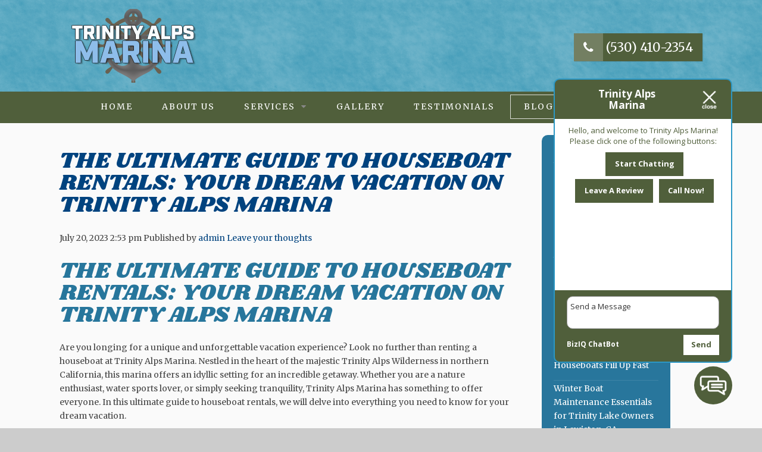

--- FILE ---
content_type: text/html; charset=UTF-8
request_url: https://trinityalpsmarina.com/2023/07/the-ultimate-guide-to-houseboat-rentals-your-dream-vacation-on-trinity-alps-marina/
body_size: 14212
content:
<!doctype html>
<html dir="ltr" lang="en-US" prefix="og: https://ogp.me/ns#" class="no-js">
    <head>
<style>.footer_logo .textwidget+.textwidget{display: none;}.aioseo-breadcrumbs{display:none;}</style>
        <meta charset="UTF-8">
        <title>The Ultimate Guide to Houseboat Rentals: Your Dream Vacation on Trinity Alps Marina - Trinity Alps Marina</title>

        <link href="//www.google-analytics.com" rel="dns-prefetch">
<link rel="icon" type="image/png" sizes="32x32" href="/favicon-32x32.png">
<link rel="icon" type="image/png" sizes="16x16" href="/favicon-16x16.png">
<link rel="manifest" href="/site.webmanifest">
<link rel="mask-icon" href="/safari-pinned-tab.svg" color="#5bbad5">
<meta name="msapplication-TileColor" content="#da532c">
<meta name="theme-color" content="#ffffff">
<link href="https://stackpath.bootstrapcdn.com/font-awesome/4.7.0/css/font-awesome.min.css" rel="stylesheet" integrity="sha384-wvfXpqpZZVQGK6TAh5PVlGOfQNHSoD2xbE+QkPxCAFlNEevoEH3Sl0sibVcOQVnN" crossorigin="anonymous">

        
                </style>

        <meta http-equiv="X-UA-Compatible" content="IE=edge,chrome=1">
        <meta name="viewport" content="width=device-width, initial-scale=1.0">
        <meta name="geo.region" content="US-CA" />
        <meta name="geo.placename" content="Lewiston" />
        <meta name="geo.position" content="40.816914;-122.767207" />
        <meta name="ICBM" content="40.816914, -122.767207" />
        <link rel="stylesheet" href="https://trinityalpsmarina.com/wp-content/themes/b-gamma/js/featherlight.css">

        
		<!-- All in One SEO 4.8.5 - aioseo.com -->
	<meta name="description" content="A houseboat rental at Trinity Alps Marina promises an unforgettable vacation experience surrounded by stunning natural beauty." />
	<meta name="robots" content="max-image-preview:large" />
	<meta name="author" content="admin"/>
	<link rel="canonical" href="https://trinityalpsmarina.com/2023/07/the-ultimate-guide-to-houseboat-rentals-your-dream-vacation-on-trinity-alps-marina/" />
	<meta name="generator" content="All in One SEO (AIOSEO) 4.8.5" />
		<meta property="og:locale" content="en_US" />
		<meta property="og:site_name" content="Trinity Alps Marina -" />
		<meta property="og:type" content="article" />
		<meta property="og:title" content="The Ultimate Guide to Houseboat Rentals: Your Dream Vacation on Trinity Alps Marina - Trinity Alps Marina" />
		<meta property="og:description" content="A houseboat rental at Trinity Alps Marina promises an unforgettable vacation experience surrounded by stunning natural beauty." />
		<meta property="og:url" content="https://trinityalpsmarina.com/2023/07/the-ultimate-guide-to-houseboat-rentals-your-dream-vacation-on-trinity-alps-marina/" />
		<meta property="article:published_time" content="2023-07-20T14:53:56+00:00" />
		<meta property="article:modified_time" content="2023-07-18T15:00:17+00:00" />
		<meta name="twitter:card" content="summary_large_image" />
		<meta name="twitter:title" content="The Ultimate Guide to Houseboat Rentals: Your Dream Vacation on Trinity Alps Marina - Trinity Alps Marina" />
		<meta name="twitter:description" content="A houseboat rental at Trinity Alps Marina promises an unforgettable vacation experience surrounded by stunning natural beauty." />
		<script type="application/ld+json" class="aioseo-schema">
			{"@context":"https:\/\/schema.org","@graph":[{"@type":"BlogPosting","@id":"https:\/\/trinityalpsmarina.com\/2023\/07\/the-ultimate-guide-to-houseboat-rentals-your-dream-vacation-on-trinity-alps-marina\/#blogposting","name":"The Ultimate Guide to Houseboat Rentals: Your Dream Vacation on Trinity Alps Marina - Trinity Alps Marina","headline":"The Ultimate Guide to Houseboat Rentals: Your Dream Vacation on Trinity Alps Marina","author":{"@id":"https:\/\/trinityalpsmarina.com\/author\/admin\/#author"},"publisher":{"@id":"https:\/\/trinityalpsmarina.com\/#organization"},"datePublished":"2023-07-20T14:53:56+00:00","dateModified":"2023-07-18T15:00:17+00:00","inLanguage":"en-US","mainEntityOfPage":{"@id":"https:\/\/trinityalpsmarina.com\/2023\/07\/the-ultimate-guide-to-houseboat-rentals-your-dream-vacation-on-trinity-alps-marina\/#webpage"},"isPartOf":{"@id":"https:\/\/trinityalpsmarina.com\/2023\/07\/the-ultimate-guide-to-houseboat-rentals-your-dream-vacation-on-trinity-alps-marina\/#webpage"},"articleSection":"Houseboat Rentals"},{"@type":"BreadcrumbList","@id":"https:\/\/trinityalpsmarina.com\/2023\/07\/the-ultimate-guide-to-houseboat-rentals-your-dream-vacation-on-trinity-alps-marina\/#breadcrumblist","itemListElement":[{"@type":"ListItem","@id":"https:\/\/trinityalpsmarina.com#listItem","position":1,"name":"Home","item":"https:\/\/trinityalpsmarina.com","nextItem":{"@type":"ListItem","@id":"https:\/\/trinityalpsmarina.com\/category\/houseboat-rentals\/#listItem","name":"Houseboat Rentals"}},{"@type":"ListItem","@id":"https:\/\/trinityalpsmarina.com\/category\/houseboat-rentals\/#listItem","position":2,"name":"Houseboat Rentals","item":"https:\/\/trinityalpsmarina.com\/category\/houseboat-rentals\/","nextItem":{"@type":"ListItem","@id":"https:\/\/trinityalpsmarina.com\/2023\/07\/the-ultimate-guide-to-houseboat-rentals-your-dream-vacation-on-trinity-alps-marina\/#listItem","name":"The Ultimate Guide to Houseboat Rentals: Your Dream Vacation on Trinity Alps Marina"},"previousItem":{"@type":"ListItem","@id":"https:\/\/trinityalpsmarina.com#listItem","name":"Home"}},{"@type":"ListItem","@id":"https:\/\/trinityalpsmarina.com\/2023\/07\/the-ultimate-guide-to-houseboat-rentals-your-dream-vacation-on-trinity-alps-marina\/#listItem","position":3,"name":"The Ultimate Guide to Houseboat Rentals: Your Dream Vacation on Trinity Alps Marina","previousItem":{"@type":"ListItem","@id":"https:\/\/trinityalpsmarina.com\/category\/houseboat-rentals\/#listItem","name":"Houseboat Rentals"}}]},{"@type":"Organization","@id":"https:\/\/trinityalpsmarina.com\/#organization","name":"Trinity Alps Marina","url":"https:\/\/trinityalpsmarina.com\/"},{"@type":"Person","@id":"https:\/\/trinityalpsmarina.com\/author\/admin\/#author","url":"https:\/\/trinityalpsmarina.com\/author\/admin\/","name":"admin"},{"@type":"WebPage","@id":"https:\/\/trinityalpsmarina.com\/2023\/07\/the-ultimate-guide-to-houseboat-rentals-your-dream-vacation-on-trinity-alps-marina\/#webpage","url":"https:\/\/trinityalpsmarina.com\/2023\/07\/the-ultimate-guide-to-houseboat-rentals-your-dream-vacation-on-trinity-alps-marina\/","name":"The Ultimate Guide to Houseboat Rentals: Your Dream Vacation on Trinity Alps Marina - Trinity Alps Marina","description":"A houseboat rental at Trinity Alps Marina promises an unforgettable vacation experience surrounded by stunning natural beauty.","inLanguage":"en-US","isPartOf":{"@id":"https:\/\/trinityalpsmarina.com\/#website"},"breadcrumb":{"@id":"https:\/\/trinityalpsmarina.com\/2023\/07\/the-ultimate-guide-to-houseboat-rentals-your-dream-vacation-on-trinity-alps-marina\/#breadcrumblist"},"author":{"@id":"https:\/\/trinityalpsmarina.com\/author\/admin\/#author"},"creator":{"@id":"https:\/\/trinityalpsmarina.com\/author\/admin\/#author"},"datePublished":"2023-07-20T14:53:56+00:00","dateModified":"2023-07-18T15:00:17+00:00"},{"@type":"WebSite","@id":"https:\/\/trinityalpsmarina.com\/#website","url":"https:\/\/trinityalpsmarina.com\/","name":"Trinity Alps Marina","inLanguage":"en-US","publisher":{"@id":"https:\/\/trinityalpsmarina.com\/#organization"}}]}
		</script>
		<!-- All in One SEO -->

<link rel='dns-prefetch' href='//www.google.com' />
<script type="text/javascript">
/* <![CDATA[ */
window._wpemojiSettings = {"baseUrl":"https:\/\/s.w.org\/images\/core\/emoji\/16.0.1\/72x72\/","ext":".png","svgUrl":"https:\/\/s.w.org\/images\/core\/emoji\/16.0.1\/svg\/","svgExt":".svg","source":{"concatemoji":"https:\/\/trinityalpsmarina.com\/wp-includes\/js\/wp-emoji-release.min.js?ver=6.8.3"}};
/*! This file is auto-generated */
!function(s,n){var o,i,e;function c(e){try{var t={supportTests:e,timestamp:(new Date).valueOf()};sessionStorage.setItem(o,JSON.stringify(t))}catch(e){}}function p(e,t,n){e.clearRect(0,0,e.canvas.width,e.canvas.height),e.fillText(t,0,0);var t=new Uint32Array(e.getImageData(0,0,e.canvas.width,e.canvas.height).data),a=(e.clearRect(0,0,e.canvas.width,e.canvas.height),e.fillText(n,0,0),new Uint32Array(e.getImageData(0,0,e.canvas.width,e.canvas.height).data));return t.every(function(e,t){return e===a[t]})}function u(e,t){e.clearRect(0,0,e.canvas.width,e.canvas.height),e.fillText(t,0,0);for(var n=e.getImageData(16,16,1,1),a=0;a<n.data.length;a++)if(0!==n.data[a])return!1;return!0}function f(e,t,n,a){switch(t){case"flag":return n(e,"\ud83c\udff3\ufe0f\u200d\u26a7\ufe0f","\ud83c\udff3\ufe0f\u200b\u26a7\ufe0f")?!1:!n(e,"\ud83c\udde8\ud83c\uddf6","\ud83c\udde8\u200b\ud83c\uddf6")&&!n(e,"\ud83c\udff4\udb40\udc67\udb40\udc62\udb40\udc65\udb40\udc6e\udb40\udc67\udb40\udc7f","\ud83c\udff4\u200b\udb40\udc67\u200b\udb40\udc62\u200b\udb40\udc65\u200b\udb40\udc6e\u200b\udb40\udc67\u200b\udb40\udc7f");case"emoji":return!a(e,"\ud83e\udedf")}return!1}function g(e,t,n,a){var r="undefined"!=typeof WorkerGlobalScope&&self instanceof WorkerGlobalScope?new OffscreenCanvas(300,150):s.createElement("canvas"),o=r.getContext("2d",{willReadFrequently:!0}),i=(o.textBaseline="top",o.font="600 32px Arial",{});return e.forEach(function(e){i[e]=t(o,e,n,a)}),i}function t(e){var t=s.createElement("script");t.src=e,t.defer=!0,s.head.appendChild(t)}"undefined"!=typeof Promise&&(o="wpEmojiSettingsSupports",i=["flag","emoji"],n.supports={everything:!0,everythingExceptFlag:!0},e=new Promise(function(e){s.addEventListener("DOMContentLoaded",e,{once:!0})}),new Promise(function(t){var n=function(){try{var e=JSON.parse(sessionStorage.getItem(o));if("object"==typeof e&&"number"==typeof e.timestamp&&(new Date).valueOf()<e.timestamp+604800&&"object"==typeof e.supportTests)return e.supportTests}catch(e){}return null}();if(!n){if("undefined"!=typeof Worker&&"undefined"!=typeof OffscreenCanvas&&"undefined"!=typeof URL&&URL.createObjectURL&&"undefined"!=typeof Blob)try{var e="postMessage("+g.toString()+"("+[JSON.stringify(i),f.toString(),p.toString(),u.toString()].join(",")+"));",a=new Blob([e],{type:"text/javascript"}),r=new Worker(URL.createObjectURL(a),{name:"wpTestEmojiSupports"});return void(r.onmessage=function(e){c(n=e.data),r.terminate(),t(n)})}catch(e){}c(n=g(i,f,p,u))}t(n)}).then(function(e){for(var t in e)n.supports[t]=e[t],n.supports.everything=n.supports.everything&&n.supports[t],"flag"!==t&&(n.supports.everythingExceptFlag=n.supports.everythingExceptFlag&&n.supports[t]);n.supports.everythingExceptFlag=n.supports.everythingExceptFlag&&!n.supports.flag,n.DOMReady=!1,n.readyCallback=function(){n.DOMReady=!0}}).then(function(){return e}).then(function(){var e;n.supports.everything||(n.readyCallback(),(e=n.source||{}).concatemoji?t(e.concatemoji):e.wpemoji&&e.twemoji&&(t(e.twemoji),t(e.wpemoji)))}))}((window,document),window._wpemojiSettings);
/* ]]> */
</script>
<style id='wp-emoji-styles-inline-css' type='text/css'>

	img.wp-smiley, img.emoji {
		display: inline !important;
		border: none !important;
		box-shadow: none !important;
		height: 1em !important;
		width: 1em !important;
		margin: 0 0.07em !important;
		vertical-align: -0.1em !important;
		background: none !important;
		padding: 0 !important;
	}
</style>
<link rel='stylesheet' id='wp-block-library-css' href='https://trinityalpsmarina.com/wp-includes/css/dist/block-library/style.min.css?ver=6.8.3' media='all' />
<style id='classic-theme-styles-inline-css' type='text/css'>
/*! This file is auto-generated */
.wp-block-button__link{color:#fff;background-color:#32373c;border-radius:9999px;box-shadow:none;text-decoration:none;padding:calc(.667em + 2px) calc(1.333em + 2px);font-size:1.125em}.wp-block-file__button{background:#32373c;color:#fff;text-decoration:none}
</style>
<style id='global-styles-inline-css' type='text/css'>
:root{--wp--preset--aspect-ratio--square: 1;--wp--preset--aspect-ratio--4-3: 4/3;--wp--preset--aspect-ratio--3-4: 3/4;--wp--preset--aspect-ratio--3-2: 3/2;--wp--preset--aspect-ratio--2-3: 2/3;--wp--preset--aspect-ratio--16-9: 16/9;--wp--preset--aspect-ratio--9-16: 9/16;--wp--preset--color--black: #000000;--wp--preset--color--cyan-bluish-gray: #abb8c3;--wp--preset--color--white: #ffffff;--wp--preset--color--pale-pink: #f78da7;--wp--preset--color--vivid-red: #cf2e2e;--wp--preset--color--luminous-vivid-orange: #ff6900;--wp--preset--color--luminous-vivid-amber: #fcb900;--wp--preset--color--light-green-cyan: #7bdcb5;--wp--preset--color--vivid-green-cyan: #00d084;--wp--preset--color--pale-cyan-blue: #8ed1fc;--wp--preset--color--vivid-cyan-blue: #0693e3;--wp--preset--color--vivid-purple: #9b51e0;--wp--preset--gradient--vivid-cyan-blue-to-vivid-purple: linear-gradient(135deg,rgba(6,147,227,1) 0%,rgb(155,81,224) 100%);--wp--preset--gradient--light-green-cyan-to-vivid-green-cyan: linear-gradient(135deg,rgb(122,220,180) 0%,rgb(0,208,130) 100%);--wp--preset--gradient--luminous-vivid-amber-to-luminous-vivid-orange: linear-gradient(135deg,rgba(252,185,0,1) 0%,rgba(255,105,0,1) 100%);--wp--preset--gradient--luminous-vivid-orange-to-vivid-red: linear-gradient(135deg,rgba(255,105,0,1) 0%,rgb(207,46,46) 100%);--wp--preset--gradient--very-light-gray-to-cyan-bluish-gray: linear-gradient(135deg,rgb(238,238,238) 0%,rgb(169,184,195) 100%);--wp--preset--gradient--cool-to-warm-spectrum: linear-gradient(135deg,rgb(74,234,220) 0%,rgb(151,120,209) 20%,rgb(207,42,186) 40%,rgb(238,44,130) 60%,rgb(251,105,98) 80%,rgb(254,248,76) 100%);--wp--preset--gradient--blush-light-purple: linear-gradient(135deg,rgb(255,206,236) 0%,rgb(152,150,240) 100%);--wp--preset--gradient--blush-bordeaux: linear-gradient(135deg,rgb(254,205,165) 0%,rgb(254,45,45) 50%,rgb(107,0,62) 100%);--wp--preset--gradient--luminous-dusk: linear-gradient(135deg,rgb(255,203,112) 0%,rgb(199,81,192) 50%,rgb(65,88,208) 100%);--wp--preset--gradient--pale-ocean: linear-gradient(135deg,rgb(255,245,203) 0%,rgb(182,227,212) 50%,rgb(51,167,181) 100%);--wp--preset--gradient--electric-grass: linear-gradient(135deg,rgb(202,248,128) 0%,rgb(113,206,126) 100%);--wp--preset--gradient--midnight: linear-gradient(135deg,rgb(2,3,129) 0%,rgb(40,116,252) 100%);--wp--preset--font-size--small: 13px;--wp--preset--font-size--medium: 20px;--wp--preset--font-size--large: 36px;--wp--preset--font-size--x-large: 42px;--wp--preset--spacing--20: 0.44rem;--wp--preset--spacing--30: 0.67rem;--wp--preset--spacing--40: 1rem;--wp--preset--spacing--50: 1.5rem;--wp--preset--spacing--60: 2.25rem;--wp--preset--spacing--70: 3.38rem;--wp--preset--spacing--80: 5.06rem;--wp--preset--shadow--natural: 6px 6px 9px rgba(0, 0, 0, 0.2);--wp--preset--shadow--deep: 12px 12px 50px rgba(0, 0, 0, 0.4);--wp--preset--shadow--sharp: 6px 6px 0px rgba(0, 0, 0, 0.2);--wp--preset--shadow--outlined: 6px 6px 0px -3px rgba(255, 255, 255, 1), 6px 6px rgba(0, 0, 0, 1);--wp--preset--shadow--crisp: 6px 6px 0px rgba(0, 0, 0, 1);}:where(.is-layout-flex){gap: 0.5em;}:where(.is-layout-grid){gap: 0.5em;}body .is-layout-flex{display: flex;}.is-layout-flex{flex-wrap: wrap;align-items: center;}.is-layout-flex > :is(*, div){margin: 0;}body .is-layout-grid{display: grid;}.is-layout-grid > :is(*, div){margin: 0;}:where(.wp-block-columns.is-layout-flex){gap: 2em;}:where(.wp-block-columns.is-layout-grid){gap: 2em;}:where(.wp-block-post-template.is-layout-flex){gap: 1.25em;}:where(.wp-block-post-template.is-layout-grid){gap: 1.25em;}.has-black-color{color: var(--wp--preset--color--black) !important;}.has-cyan-bluish-gray-color{color: var(--wp--preset--color--cyan-bluish-gray) !important;}.has-white-color{color: var(--wp--preset--color--white) !important;}.has-pale-pink-color{color: var(--wp--preset--color--pale-pink) !important;}.has-vivid-red-color{color: var(--wp--preset--color--vivid-red) !important;}.has-luminous-vivid-orange-color{color: var(--wp--preset--color--luminous-vivid-orange) !important;}.has-luminous-vivid-amber-color{color: var(--wp--preset--color--luminous-vivid-amber) !important;}.has-light-green-cyan-color{color: var(--wp--preset--color--light-green-cyan) !important;}.has-vivid-green-cyan-color{color: var(--wp--preset--color--vivid-green-cyan) !important;}.has-pale-cyan-blue-color{color: var(--wp--preset--color--pale-cyan-blue) !important;}.has-vivid-cyan-blue-color{color: var(--wp--preset--color--vivid-cyan-blue) !important;}.has-vivid-purple-color{color: var(--wp--preset--color--vivid-purple) !important;}.has-black-background-color{background-color: var(--wp--preset--color--black) !important;}.has-cyan-bluish-gray-background-color{background-color: var(--wp--preset--color--cyan-bluish-gray) !important;}.has-white-background-color{background-color: var(--wp--preset--color--white) !important;}.has-pale-pink-background-color{background-color: var(--wp--preset--color--pale-pink) !important;}.has-vivid-red-background-color{background-color: var(--wp--preset--color--vivid-red) !important;}.has-luminous-vivid-orange-background-color{background-color: var(--wp--preset--color--luminous-vivid-orange) !important;}.has-luminous-vivid-amber-background-color{background-color: var(--wp--preset--color--luminous-vivid-amber) !important;}.has-light-green-cyan-background-color{background-color: var(--wp--preset--color--light-green-cyan) !important;}.has-vivid-green-cyan-background-color{background-color: var(--wp--preset--color--vivid-green-cyan) !important;}.has-pale-cyan-blue-background-color{background-color: var(--wp--preset--color--pale-cyan-blue) !important;}.has-vivid-cyan-blue-background-color{background-color: var(--wp--preset--color--vivid-cyan-blue) !important;}.has-vivid-purple-background-color{background-color: var(--wp--preset--color--vivid-purple) !important;}.has-black-border-color{border-color: var(--wp--preset--color--black) !important;}.has-cyan-bluish-gray-border-color{border-color: var(--wp--preset--color--cyan-bluish-gray) !important;}.has-white-border-color{border-color: var(--wp--preset--color--white) !important;}.has-pale-pink-border-color{border-color: var(--wp--preset--color--pale-pink) !important;}.has-vivid-red-border-color{border-color: var(--wp--preset--color--vivid-red) !important;}.has-luminous-vivid-orange-border-color{border-color: var(--wp--preset--color--luminous-vivid-orange) !important;}.has-luminous-vivid-amber-border-color{border-color: var(--wp--preset--color--luminous-vivid-amber) !important;}.has-light-green-cyan-border-color{border-color: var(--wp--preset--color--light-green-cyan) !important;}.has-vivid-green-cyan-border-color{border-color: var(--wp--preset--color--vivid-green-cyan) !important;}.has-pale-cyan-blue-border-color{border-color: var(--wp--preset--color--pale-cyan-blue) !important;}.has-vivid-cyan-blue-border-color{border-color: var(--wp--preset--color--vivid-cyan-blue) !important;}.has-vivid-purple-border-color{border-color: var(--wp--preset--color--vivid-purple) !important;}.has-vivid-cyan-blue-to-vivid-purple-gradient-background{background: var(--wp--preset--gradient--vivid-cyan-blue-to-vivid-purple) !important;}.has-light-green-cyan-to-vivid-green-cyan-gradient-background{background: var(--wp--preset--gradient--light-green-cyan-to-vivid-green-cyan) !important;}.has-luminous-vivid-amber-to-luminous-vivid-orange-gradient-background{background: var(--wp--preset--gradient--luminous-vivid-amber-to-luminous-vivid-orange) !important;}.has-luminous-vivid-orange-to-vivid-red-gradient-background{background: var(--wp--preset--gradient--luminous-vivid-orange-to-vivid-red) !important;}.has-very-light-gray-to-cyan-bluish-gray-gradient-background{background: var(--wp--preset--gradient--very-light-gray-to-cyan-bluish-gray) !important;}.has-cool-to-warm-spectrum-gradient-background{background: var(--wp--preset--gradient--cool-to-warm-spectrum) !important;}.has-blush-light-purple-gradient-background{background: var(--wp--preset--gradient--blush-light-purple) !important;}.has-blush-bordeaux-gradient-background{background: var(--wp--preset--gradient--blush-bordeaux) !important;}.has-luminous-dusk-gradient-background{background: var(--wp--preset--gradient--luminous-dusk) !important;}.has-pale-ocean-gradient-background{background: var(--wp--preset--gradient--pale-ocean) !important;}.has-electric-grass-gradient-background{background: var(--wp--preset--gradient--electric-grass) !important;}.has-midnight-gradient-background{background: var(--wp--preset--gradient--midnight) !important;}.has-small-font-size{font-size: var(--wp--preset--font-size--small) !important;}.has-medium-font-size{font-size: var(--wp--preset--font-size--medium) !important;}.has-large-font-size{font-size: var(--wp--preset--font-size--large) !important;}.has-x-large-font-size{font-size: var(--wp--preset--font-size--x-large) !important;}
:where(.wp-block-post-template.is-layout-flex){gap: 1.25em;}:where(.wp-block-post-template.is-layout-grid){gap: 1.25em;}
:where(.wp-block-columns.is-layout-flex){gap: 2em;}:where(.wp-block-columns.is-layout-grid){gap: 2em;}
:root :where(.wp-block-pullquote){font-size: 1.5em;line-height: 1.6;}
</style>
<link rel='stylesheet' id='client-plugins-css-css' href='https://trinityalpsmarina.com/wp-content/plugins/client-plugins/css/client-plugins.css?ver=6.8.3' media='all' />
<link rel='stylesheet' id='contact-form-7-css' href='https://trinityalpsmarina.com/wp-content/plugins/contact-form-7/includes/css/styles.css?ver=6.0.3' media='all' />
<link rel='stylesheet' id='dashicons-css' href='https://trinityalpsmarina.com/wp-includes/css/dashicons.min.css?ver=6.8.3' media='all' />
<link rel='stylesheet' id='normalize-css' href='https://trinityalpsmarina.com/wp-content/themes/b-gamma/normalize.css?ver=1.0' media='all' />
<link rel='stylesheet' id='html5blank-css' href='https://trinityalpsmarina.com/wp-content/themes/b-gamma/style.css?ver=1.0' media='all' />
<script type="text/javascript" src="https://trinityalpsmarina.com/wp-content/themes/b-gamma/js/lib/conditionizr-4.3.0.min.js?ver=4.3.0" id="conditionizr-js"></script>
<script type="text/javascript" src="https://trinityalpsmarina.com/wp-content/themes/b-gamma/js/lib/modernizr-2.7.1.min.js?ver=2.7.1" id="modernizr-js"></script>
<script type="text/javascript" src="https://trinityalpsmarina.com/wp-includes/js/jquery/jquery.min.js?ver=3.7.1" id="jquery-core-js"></script>
<script type="text/javascript" src="https://trinityalpsmarina.com/wp-includes/js/jquery/jquery-migrate.min.js?ver=3.4.1" id="jquery-migrate-js"></script>
<script type="text/javascript" src="https://trinityalpsmarina.com/wp-content/themes/b-gamma/js/scripts.js?ver=1.0.0" id="html5blankscripts-js"></script>
<link rel="https://api.w.org/" href="https://trinityalpsmarina.com/wp-json/" /><link rel="alternate" title="JSON" type="application/json" href="https://trinityalpsmarina.com/wp-json/wp/v2/posts/917" /><link rel="alternate" title="oEmbed (JSON)" type="application/json+oembed" href="https://trinityalpsmarina.com/wp-json/oembed/1.0/embed?url=https%3A%2F%2Ftrinityalpsmarina.com%2F2023%2F07%2Fthe-ultimate-guide-to-houseboat-rentals-your-dream-vacation-on-trinity-alps-marina%2F" />
<link rel="alternate" title="oEmbed (XML)" type="text/xml+oembed" href="https://trinityalpsmarina.com/wp-json/oembed/1.0/embed?url=https%3A%2F%2Ftrinityalpsmarina.com%2F2023%2F07%2Fthe-ultimate-guide-to-houseboat-rentals-your-dream-vacation-on-trinity-alps-marina%2F&#038;format=xml" />
<!-- Schema optimized by Schema Pro --><script type="application/ld+json">{"@context":"https://schema.org","@type":"Article","mainEntityOfPage":{"@type":"WebPage","@id":"https://trinityalpsmarina.com/2023/07/the-ultimate-guide-to-houseboat-rentals-your-dream-vacation-on-trinity-alps-marina/"},"headline":"The Ultimate Guide to Houseboat Rentals: Your Dream Vacation on Trinity Alps Marina","datePublished":"2023-07-20T14:53:56","dateModified":"2023-07-18T15:00:17","author":{"@type":"Person","name":"admin","url":"https://trinityalpsmarina.com/author/admin"},"publisher":{"@type":"Organization","name":"Trinity Alps Marina","logo":{"@type":"ImageObject","url":"https://trinityalpsmarina.com/wp-content/uploads/Summer-Boat-Adventure-90x60.jpg"}},"description":null}</script><!-- / Schema optimized by Schema Pro --><!-- site-navigation-element Schema optimized by Schema Pro --><script type="application/ld+json">{"@context":"https:\/\/schema.org","@graph":[{"@context":"https:\/\/schema.org","@type":"SiteNavigationElement","id":"site-navigation","name":"Home","url":"https:\/\/trinityalpsmarina.com\/"},{"@context":"https:\/\/schema.org","@type":"SiteNavigationElement","id":"site-navigation","name":"About Us","url":"https:\/\/trinityalpsmarina.com\/about-us\/"},{"@context":"https:\/\/schema.org","@type":"SiteNavigationElement","id":"site-navigation","name":"Services","url":"#"},{"@context":"https:\/\/schema.org","@type":"SiteNavigationElement","id":"site-navigation","name":"Boat Rentals","url":"https:\/\/trinityalpsmarina.com\/boat-rentals\/"},{"@context":"https:\/\/schema.org","@type":"SiteNavigationElement","id":"site-navigation","name":"Boat Moorage","url":"https:\/\/trinityalpsmarina.com\/boat-moorage\/"},{"@context":"https:\/\/schema.org","@type":"SiteNavigationElement","id":"site-navigation","name":"Boat Repairs","url":"https:\/\/trinityalpsmarina.com\/boat-repairs\/"},{"@context":"https:\/\/schema.org","@type":"SiteNavigationElement","id":"site-navigation","name":"Gallery","url":"https:\/\/trinityalpsmarina.com\/gallery\/"},{"@context":"https:\/\/schema.org","@type":"SiteNavigationElement","id":"site-navigation","name":"Testimonials","url":"https:\/\/trinityalpsmarina.com\/testimonials\/"},{"@context":"https:\/\/schema.org","@type":"SiteNavigationElement","id":"site-navigation","name":"Blog","url":"https:\/\/trinityalpsmarina.com\/blog\/"},{"@context":"https:\/\/schema.org","@type":"SiteNavigationElement","id":"site-navigation","name":"Contact Us","url":"https:\/\/trinityalpsmarina.com\/contact-us\/"},{"@context":"https:\/\/schema.org","@type":"SiteNavigationElement","id":"site-navigation","name":"Feedback","url":"https:\/\/trinityalpsmarina.com\/feedback\/"}]}</script><!-- / site-navigation-element Schema optimized by Schema Pro --><!-- sitelink-search-box Schema optimized by Schema Pro --><script type="application/ld+json">{"@context":"https:\/\/schema.org","@type":"WebSite","name":"Trinity Alps Marina","url":"https:\/\/trinityalpsmarina.com","potentialAction":[{"@type":"SearchAction","target":"https:\/\/trinityalpsmarina.com\/?s={search_term_string}","query-input":"required name=search_term_string"}]}</script><!-- / sitelink-search-box Schema optimized by Schema Pro --><!-- breadcrumb Schema optimized by Schema Pro --><script type="application/ld+json">{"@context":"https:\/\/schema.org","@type":"BreadcrumbList","itemListElement":[{"@type":"ListItem","position":1,"item":{"@id":"https:\/\/trinityalpsmarina.com\/","name":"Home"}},{"@type":"ListItem","position":2,"item":{"@id":"https:\/\/trinityalpsmarina.com\/2023\/07\/the-ultimate-guide-to-houseboat-rentals-your-dream-vacation-on-trinity-alps-marina\/","name":"The Ultimate Guide to Houseboat Rentals: Your Dream Vacation on Trinity Alps Marina"}}]}</script><!-- / breadcrumb Schema optimized by Schema Pro -->			<style id="wpsp-style-frontend"></style>
			<noscript><style id="rocket-lazyload-nojs-css">.rll-youtube-player, [data-lazy-src]{display:none !important;}</style></noscript>
        <link rel="stylesheet" href="https://trinityalpsmarina.com/wp-content/themes/b-gamma/custom.css">

        <script src="https://trinityalpsmarina.com/wp-content/themes/b-gamma/js/featherlight.js"></script>
        <script src="https://trinityalpsmarina.com/wp-content/themes/b-gamma/js/featherlight.gallery.js"></script>
<!-- Google Tag Manager -->
<script>(function(w,d,s,l,i){w[l]=w[l]||[];w[l].push({'gtm.start':
new Date().getTime(),event:'gtm.js'});var f=d.getElementsByTagName(s)[0],
j=d.createElement(s),dl=l!='dataLayer'?'&l='+l:'';j.async=true;j.src=
'https://www.googletagmanager.com/gtm.js?id='+i+dl;f.parentNode.insertBefore(j,f);
})(window,document,'script','dataLayer','GTM-P6VZ2ZB');</script>
<!-- End Google Tag Manager -->

    </head>
    <body class="wp-singular post-template-default single single-post postid-917 single-format-standard wp-theme-b-gamma wp-schema-pro-2.10.2 the-ultimate-guide-to-houseboat-rentals-your-dream-vacation-on-trinity-alps-marina">

        <!-- Google Tag Manager (noscript) -->
<noscript><iframe src="https://www.googletagmanager.com/ns.html?id=GTM-P6VZ2ZB"
height="0" width="0" style="display:none;visibility:hidden"></iframe></noscript>
<!-- End Google Tag Manager (noscript) -->
		
				
<!-- POPUP START -->	
 
 

	<!-- POPUP END -->		
		
		
		
            <div class="prime"><!-- Prime start -->
            <header class="header clear" role="banner">
                <div class="wrapper">
                                                <div class="one-half">
                                <div id="text-12">			<div class="textwidget"><div class="toplogo"><a href="/"><img src="data:image/svg+xml,%3Csvg%20xmlns='http://www.w3.org/2000/svg'%20viewBox='0%200%201%201'%3E%3C/svg%3E" data-lazy-src="/wp-content/uploads/logo.png" alt="Trinity Alps Marina"><noscript><img src="/wp-content/uploads/logo.png" alt="Trinity Alps Marina"></noscript></a></div></div>
		</div>                            </div>
                        
                                            <div class="one-half">
                            <div id="text-18">			<div class="textwidget"><div class="topPhone"><a itemprop="telephone" href="tel:+15304102354"><i class="fa fa-phone" aria-hidden="true"></i> (530) 410-2354</a></div></div>
		</div>                        </div>
                                    </div>
                <div class="nav-block"></div>
                <nav class="nav" role="navigation">
                    <div id="toggle-wrapper">
                        <div id="menu-toggle">
                            <span></span>
                            <span></span>
                            <span></span>
                        </div>
                    </div>
                    <ul><li id="menu-item-20" class="menu-item menu-item-type-post_type menu-item-object-page menu-item-home menu-item-20"><a href="https://trinityalpsmarina.com/">Home</a></li>
<li id="menu-item-438" class="menu-item menu-item-type-post_type menu-item-object-page menu-item-438"><a href="https://trinityalpsmarina.com/about-us/">About Us</a></li>
<li id="menu-item-364" class="menu-item menu-item-type-custom menu-item-object-custom menu-item-has-children menu-item-364"><a href="#">Services</a>
<ul class="sub-menu">
	<li id="menu-item-367" class="menu-item menu-item-type-post_type menu-item-object-page menu-item-367"><a href="https://trinityalpsmarina.com/boat-rentals/">Boat Rentals</a></li>
	<li id="menu-item-366" class="menu-item menu-item-type-post_type menu-item-object-page menu-item-366"><a href="https://trinityalpsmarina.com/boat-moorage/">Boat Moorage</a></li>
	<li id="menu-item-335" class="menu-item menu-item-type-post_type menu-item-object-page menu-item-335"><a href="https://trinityalpsmarina.com/boat-repairs/">Boat Repairs</a></li>
</ul>
</li>
<li id="menu-item-365" class="menu-item menu-item-type-post_type menu-item-object-page menu-item-365"><a href="https://trinityalpsmarina.com/gallery/">Gallery</a></li>
<li id="menu-item-310" class="menu-item menu-item-type-post_type menu-item-object-page menu-item-310"><a href="https://trinityalpsmarina.com/testimonials/">Testimonials</a></li>
<li id="menu-item-338" class="menu-item menu-item-type-post_type menu-item-object-page current_page_parent menu-item-338"><a href="https://trinityalpsmarina.com/blog/">Blog</a></li>
<li id="menu-item-17" class="menu-item menu-item-type-post_type menu-item-object-page menu-item-has-children menu-item-17"><a href="https://trinityalpsmarina.com/contact-us/">Contact Us</a>
<ul class="sub-menu">
	<li id="menu-item-222" class="menu-item menu-item-type-post_type menu-item-object-page menu-item-222"><a href="https://trinityalpsmarina.com/feedback/">Feedback</a></li>
</ul>
</li>
</ul>                </nav>
            </header>

            
            <!-- Start #content -->
            <div id="content">

                
                <!-- start content .wrapper -->
                <div class="wrapper">

	<main role="blog">
	<section>
			<article id="post-917" class="post-917 post type-post status-publish format-standard hentry category-houseboat-rentals">
						<h1>
				<a href="https://trinityalpsmarina.com/2023/07/the-ultimate-guide-to-houseboat-rentals-your-dream-vacation-on-trinity-alps-marina/" title="The Ultimate Guide to Houseboat Rentals: Your Dream Vacation on Trinity Alps Marina">The Ultimate Guide to Houseboat Rentals: Your Dream Vacation on Trinity Alps Marina</a>
			</h1>
			<span class="date">July 20, 2023 2:53 pm</span>
			<span class="author">Published by <a href="https://trinityalpsmarina.com/author/admin/" title="Posts by admin" rel="author">admin</a></span>
			<span class="comments"><a href="https://trinityalpsmarina.com/2023/07/the-ultimate-guide-to-houseboat-rentals-your-dream-vacation-on-trinity-alps-marina/#respond">Leave your thoughts</a></span>

			<h1>The Ultimate Guide to Houseboat Rentals: Your Dream Vacation on Trinity Alps Marina</h1>
<p>Are you longing for a unique and unforgettable vacation experience? Look no further than renting a houseboat at Trinity Alps Marina. Nestled in the heart of the majestic Trinity Alps Wilderness in northern California, this marina offers an idyllic setting for an incredible getaway. Whether you are a nature enthusiast, water sports lover, or simply seeking tranquility, Trinity Alps Marina has something to offer everyone. In this ultimate guide to houseboat rentals, we will delve into everything you need to know for your dream vacation.</p>
<h2>Choosing the Perfect Houseboat</h2>
<p>Trinity Alps Marina boasts a wide range of <strong><a href="https://trinityalpsmarina.com/boat-rentals/">houseboats</a></strong> to suit all preferences and budgets. From cozy one-bedroom vessels to spacious multi-level options that can accommodate large groups of friends or families, there is a houseboat for everyone. Before making your choice, consider how many people will be joining you, the amenities you desire, and your budget. It&#8217;s important to book in advance, especially during peak seasons, to secure your ideal houseboat.</p>
<h2>Planning Your Itinerary</h2>
<p>Once you have selected your houseboat, it&#8217;s time to plan your itinerary. With over 150 miles of shoreline and numerous hidden coves, Trinity Alps Marina offers endless exploration opportunities. Start by marking the must-visit spots on your list: picturesque Emerald Bay, the tranquil waters of Shasta Lake, or the enticing fishing spots along Trinity River. Make sure to check with the marina for any restrictions or regulations, especially if you plan on engaging in water activities like fishing, swimming, or jet skiing.</p>
<h2>Provisions and Supplies</h2>
<p>Don&#8217;t forget to stock up on provisions and supplies for your houseboat adventure. Remember to bring sunscreen, bug repellent, and any personal items you may require for a comfortable stay.</p>
<h2>Driving and Docking</h2>
<p>Before embarking on your houseboat adventure, familiarize yourself with the basics of driving and docking. The marina provides thorough instructions on how to operate the houseboat, including driving, anchoring, and securing the vessel. Pay close attention to these instructions and ask any questions you may have to ensure a safe and enjoyable journey. Remember that driving a houseboat requires a gentle touch, especially when maneuvering in tight spaces or navigating through narrow channels.</p>
<h2>Exploring the Wilderness</h2>
<p>One of the highlights of a houseboat vacation at Trinity Alps Marina is the opportunity to explore the surrounding wilderness. The Trinity Alps Wilderness spans over 500,000 acres and offers countless hiking trails, lakes, and breathtaking vistas. Lace up your hiking boots and take on the challenge of climbing the rugged peaks or simply enjoy a leisurely stroll through the lush forests. Keep an eye out for local wildlife, such as deer, black bears, or bald eagles, and make sure to pack plenty of water and snacks for your adventures.</p>
<h2>Evening Entertainment</h2>
<p>As the sun sets over the tranquil waters, it&#8217;s time to unwind and enjoy some evening entertainment. Trinity Alps Marina provides a variety of options to keep you entertained onboard your houseboat. Fire up the grill for a delicious barbecue dinner, watch a movie under the starry sky, or challenge your friends to a friendly game of cards or board games. Alternatively, you can simply relax on the deck, listening to the gentle lapping of the water and the soothing sounds of nature.</p>
<h2>Leaving a Lasting Impression</h2>
<p>As your houseboat vacation comes to an end, consider leaving a lasting impression by giving back to the beautiful Trinity Alps Marina community. Participate in a shoreline cleanup initiative, support local businesses by purchasing handmade crafts or souvenirs, or donate to local conservation efforts. By leaving the area better than you found it, you are helping to create a sustainable future for Trinity Alps Marina and ensuring that others can enjoy its beauty for years to come.</p>
<h2>Conclusion</h2>
<p>A houseboat rental at Trinity Alps Marina promises an unforgettable vacation experience surrounded by stunning natural beauty. From choosing the perfect houseboat to exploring the wilderness and enjoying evening entertainment, there is something for everyone in this idyllic setting. Make sure to plan ahead, stock up on supplies, and embrace the tranquility of Trinity Alps Marina for the ultimate dream vacation.</p>
<p>Got questions about your next great adventure? Let us help! <strong><a href="https://trinityalpsmarina.com/contact-us/">Contact us</a></strong> today to learn more about what we can do for you!</p>
						<p>Categorised in: <a href="https://trinityalpsmarina.com/category/houseboat-rentals/" rel="tag">Houseboat Rentals</a></p>
			<p>This post was written by admin</p>
						<div class="comments">
	

	<div id="respond" class="comment-respond">
		<h3 id="reply-title" class="comment-reply-title">Leave a Reply</h3><form action="https://trinityalpsmarina.com/wp-comments-post.php" method="post" id="commentform" class="comment-form"><p class="comment-notes"><span id="email-notes">Your email address will not be published.</span> <span class="required-field-message">Required fields are marked <span class="required">*</span></span></p><p class="comment-form-comment"><label for="comment">Comment <span class="required">*</span></label> <textarea id="comment" name="comment" cols="45" rows="8" maxlength="65525" required="required"></textarea></p><p class="comment-form-author"><label for="author">Name</label> <input id="author" name="author" type="text" value="" size="30" maxlength="245" autocomplete="name" /></p>
<p class="comment-form-email"><label for="email">Email</label> <input id="email" name="email" type="text" value="" size="30" maxlength="100" aria-describedby="email-notes" autocomplete="email" /></p>
<p class="comment-form-url"><label for="url">Website</label> <input id="url" name="url" type="text" value="" size="30" maxlength="200" autocomplete="url" /></p>
<p class="form-submit"><input name="submit" type="submit" id="submit" class="submit" value="Post Comment" /> <input type='hidden' name='comment_post_ID' value='917' id='comment_post_ID' />
<input type='hidden' name='comment_parent' id='comment_parent' value='0' />
</p></form>	</div><!-- #respond -->
	
</div>
		</article>
	
		</section>
	</main>
        <div class="blog-sidebar">
        
		<div id="recent-posts-2" class="widget_recent_entries">
		<h3>Recent Posts</h3>
		<ul>
											<li>
					<a href="https://trinityalpsmarina.com/2026/01/how-lewiston-ca-families-can-secure-the-best-trinity-lake-houseboat-for-summer-2026/">How Lewiston, CA Families Can Secure the Best Trinity Lake Houseboat for Summer 2026</a>
									</li>
											<li>
					<a href="https://trinityalpsmarina.com/2026/01/what-to-know-before-booking-a-trinity-lake-houseboat-for-summer-2026/">What to Know Before Booking a Trinity Lake Houseboat for Summer 2026</a>
									</li>
											<li>
					<a href="https://trinityalpsmarina.com/2025/12/planning-a-summer-2026-family-vacation-heres-why-trinity-lake-houseboats-fill-up-fast/">Planning a Summer 2026 Family Vacation? Here’s Why Trinity Lake Houseboats Fill Up Fast</a>
									</li>
											<li>
					<a href="https://trinityalpsmarina.com/2025/12/winter-boat-maintenance-essentials-for-trinity-lake-owners-in-lewiston-ca/">Winter Boat Maintenance Essentials for Trinity Lake Owners in Lewiston, CA</a>
									</li>
											<li>
					<a href="https://trinityalpsmarina.com/2025/11/why-winter-is-the-best-time-to-reserve-your-2026-trinity-lake-houseboat/">Why Winter Is the Best Time to Reserve Your 2026 Trinity Lake Houseboat</a>
									</li>
					</ul>

		</div><div id="categories-2" class="widget_categories"><h3>Categories</h3>
			<ul>
					<li class="cat-item cat-item-7"><a href="https://trinityalpsmarina.com/category/bait-and-tackle/">Bait and Tackle</a>
</li>
	<li class="cat-item cat-item-15"><a href="https://trinityalpsmarina.com/category/boat-maintenance/">Boat Maintenance</a>
</li>
	<li class="cat-item cat-item-4"><a href="https://trinityalpsmarina.com/category/boat-marina/">Boat Marina</a>
</li>
	<li class="cat-item cat-item-5"><a href="https://trinityalpsmarina.com/category/boat-rental/">Boat Rental</a>
</li>
	<li class="cat-item cat-item-8"><a href="https://trinityalpsmarina.com/category/boat-repair-shop/">Boat Repair Shop</a>
</li>
	<li class="cat-item cat-item-13"><a href="https://trinityalpsmarina.com/category/boat-safety/">Boat Safety</a>
</li>
	<li class="cat-item cat-item-6"><a href="https://trinityalpsmarina.com/category/boat-service/">Boat Service</a>
</li>
	<li class="cat-item cat-item-9"><a href="https://trinityalpsmarina.com/category/boat-storage/">Boat Storage</a>
</li>
	<li class="cat-item cat-item-16"><a href="https://trinityalpsmarina.com/category/boat-supplies/">Boat Supplies</a>
</li>
	<li class="cat-item cat-item-18"><a href="https://trinityalpsmarina.com/category/boat-tips/">Boat Tips</a>
</li>
	<li class="cat-item cat-item-11"><a href="https://trinityalpsmarina.com/category/fishing/">Fishing</a>
</li>
	<li class="cat-item cat-item-10"><a href="https://trinityalpsmarina.com/category/houseboat-rentals/">Houseboat Rentals</a>
</li>
	<li class="cat-item cat-item-12"><a href="https://trinityalpsmarina.com/category/mooring-services/">Mooring Services</a>
</li>
	<li class="cat-item cat-item-17"><a href="https://trinityalpsmarina.com/category/recreational-boating/">Recreational Boating</a>
</li>
	<li class="cat-item cat-item-19"><a href="https://trinityalpsmarina.com/category/trinity-alps-marina/">Trinity Alps Marina</a>
</li>
	<li class="cat-item cat-item-14"><a href="https://trinityalpsmarina.com/category/trinity-lake/">Trinity Lake</a>
</li>
			</ul>

			</div>    </div>
                    </div><!-- End of Content Wrapper -->

                
            </div>
            <!-- End #content -->

			<footer class="footer" role="contentinfo">
                <div class="wrapper">
                                            <div class="one-third">
                            <div id="text-25">			<div class="textwidget"><p><a href="https://maps.app.goo.gl/AWARbfXqM8Bqi3zH6" target="_blank" rel="noopener"><img loading="lazy" decoding="async" width="320" height="320" class="aligncenter size-full wp-image-1117" src="data:image/svg+xml,%3Csvg%20xmlns='http://www.w3.org/2000/svg'%20viewBox='0%200%201%201'%3E%3C/svg%3E" data-lazy-src="/wp-content/uploads/staticmap.png" alt="" data-lazy-srcset="https://trinityalpsmarina.com/wp-content/uploads/staticmap.png 320w, https://trinityalpsmarina.com/wp-content/uploads/staticmap-250x250.png 250w, https://trinityalpsmarina.com/wp-content/uploads/staticmap-300x300.png 300w, https://trinityalpsmarina.com/wp-content/uploads/staticmap-120x120.png 120w" data-lazy-sizes="(max-width: 320px) 100vw, 320px" /><noscript><img loading="lazy" decoding="async" width="320" height="320" class="aligncenter size-full wp-image-1117" src="/wp-content/uploads/staticmap.png" alt="" srcset="https://trinityalpsmarina.com/wp-content/uploads/staticmap.png 320w, https://trinityalpsmarina.com/wp-content/uploads/staticmap-250x250.png 250w, https://trinityalpsmarina.com/wp-content/uploads/staticmap-300x300.png 300w, https://trinityalpsmarina.com/wp-content/uploads/staticmap-120x120.png 120w" sizes="(max-width: 320px) 100vw, 320px" /></noscript></a></p>
<div>Trinity Alps Marina</p>
<p><a href="https://www.google.com/maps/place/Trinity+Alps+Marina-Fairview/@40.816914,-122.7693957,17z/data=!3m1!4b1!4m5!3m4!1s0x54d2435b9372a483:0xb6d534380583ba2c!8m2!3d40.816914!4d-122.767207?q=trinity+alps+marina&amp;um=1&amp;ie=UTF-8&amp;sa=X&amp;ved=0ahUKEwjDo-eRhM7YAhUBymMKHU2aAHUQ_AUICigB" target="_blank" rel="noopener">1 Fairview Marina Rd<br />
Lewiston, CA 96052</a><br />
Phone: <a href="tel:+15304102354">(530) 410-2354</a></div>
</div>
		</div>                        </div>
                                                                <div class="one-third">
                            <div id="text-20">			<div class="textwidget"><h2 class="mb-0">Get in Touch</h2>

<img src="data:image/svg+xml,%3Csvg%20xmlns='http://www.w3.org/2000/svg'%20viewBox='0%200%201%201'%3E%3C/svg%3E" data-lazy-src="/wp-content/uploads/USFS.png" alt="USFS" class="aligncenter" style="margin-bottom:0px;"><noscript><img src="/wp-content/uploads/USFS.png" alt="USFS" class="aligncenter" style="margin-bottom:0px;"></noscript>

<a href="/contact-us/" class="btn">Contact Us <i class="fa fa-arrow-right" aria-hidden="true"></i></a></div>
		</div><div id="text-19">			<div class="textwidget"><br/>
This business operates under a Special Use Permit on land under the jurisdiction of the Forest Service, USDA. Persons of any race, color, national origin, sex, age, religion or with any handicapping condition are welcome to use our facilities, programs and services. Discrimination in any form is illegal and, if encountered, should be reported to the Secretary of Agriculture, Washington, DC 20250. Whiskeytown -Shasta - Trinity National Recreation Area.</div>
		</div><div id="biziqcredibilitybuilders-2"><div class="socialicons"><div class="bottomicon"><a rel="nofollow" href="https://www.facebook.com/trinityalpsmarina/" target="_blank"><img src="data:image/svg+xml,%3Csvg%20xmlns='http://www.w3.org/2000/svg'%20viewBox='0%200%201%201'%3E%3C/svg%3E" data-lazy-src="/wp-content/plugins/client-plugins/client-cred-builders/static/facebook.png" alt="facebook.png"/><noscript><img src="/wp-content/plugins/client-plugins/client-cred-builders/static/facebook.png" alt="facebook.png"/></noscript></a></div><div class="bottomicon"><a rel="nofollow" href="https://www.google.com/maps/place/Trinity+Alps+Marina-Fairview/@40.816914,-122.7693957,17z/data=!3m1!4b1!4m5!3m4!1s0x54d2435b9372a483:0xb6d534380583ba2c!8m2!3d40.816914!4d-122.767207?q=trinity+alps+marina&um=1&ie=UTF-8&sa=X&ved=0ahUKEwjDo-eRhM7YAhUBymMKHU2aAHUQ_AUICigB" target="_blank"><img src="data:image/svg+xml,%3Csvg%20xmlns='http://www.w3.org/2000/svg'%20viewBox='0%200%201%201'%3E%3C/svg%3E" data-lazy-src="/wp-content/plugins/client-plugins/client-cred-builders/static/google.png" alt="google.png"/><noscript><img src="/wp-content/plugins/client-plugins/client-cred-builders/static/google.png" alt="google.png"/></noscript></a></div><div class="bottomicon"><a rel="nofollow" href="https://www.manta.com/c/mmd3cyk/trinity-alps-marina" target="_blank"><img src="data:image/svg+xml,%3Csvg%20xmlns='http://www.w3.org/2000/svg'%20viewBox='0%200%201%201'%3E%3C/svg%3E" data-lazy-src="/wp-content/plugins/client-plugins/client-cred-builders/static/manta.png" alt="manta.png"/><noscript><img src="/wp-content/plugins/client-plugins/client-cred-builders/static/manta.png" alt="manta.png"/></noscript></a></div><div class="bottomicon"><a rel="nofollow" href="https://www.yelp.com/biz/trinity-alps-marina-fairview-trinity-center" target="_blank"><img src="data:image/svg+xml,%3Csvg%20xmlns='http://www.w3.org/2000/svg'%20viewBox='0%200%201%201'%3E%3C/svg%3E" data-lazy-src="/wp-content/plugins/client-plugins/client-cred-builders/static/yelp.png" alt="yelp.png"/><noscript><img src="/wp-content/plugins/client-plugins/client-cred-builders/static/yelp.png" alt="yelp.png"/></noscript></a></div></div></div>                        </div>
                                                                <div class="one-third">
                            <div id="custom_html-2"><div class="textwidget custom-html-widget"><h2 class="mb-0">Business Hours</h2>

<a href="/wp-content/uploads/Privacy-Policy-for-https___trinityalpsmarina.com_.pdf" title="CCPA" target="_blank"><img src="data:image/svg+xml,%3Csvg%20xmlns='http://www.w3.org/2000/svg'%20viewBox='0%200%201%201'%3E%3C/svg%3E" data-lazy-src="/wp-content/uploads/ccpa.png" alt="ccpa"><noscript><img src="/wp-content/uploads/ccpa.png" alt="ccpa"></noscript></a></div></div><div id="text-22">			<div class="textwidget"><div class="hours-wrap">
<table width="100%">
<tbody>
<tr data-day="1">
<td>Monday:</td>
<td>9:00 AM – 4:00 PM</td>
</tr>
<tr data-day="2">
<td>Tuesday:</td>
<td>9:00 AM – 4:00 PM</td>
</tr>
<tr data-day="3">
<td>Wednesday:</td>
<td>9:00 AM – 4:00 PM</td>
</tr>
<tr data-day="4">
<td>Thursday:</td>
<td>9:00 AM – 4:00 PM</td>
</tr>
<tr data-day="5">
<td>Friday:</td>
<td>9:00 AM – 4:00 PM</td>
</tr>
<tr data-day="6">
<td>Saturday:</td>
<td>9:00 AM – 4:00 PM</td>
</tr>
<tr data-day="0">
<td>Sunday:</td>
<td>9:00 AM – 4:00 PM</td>
</tr>
</tbody>
</table>
</div>
</div>
		</div>                        </div>
                                        <!---->
                </div>

                <div class="copy">&copy; 2026 Trinity Alps Marina | <a href="/wp-content/uploads/Cookies-Policy-for-trinityalpsmarina.com_.pdf" title="Cookie Policy" target="_blank">Cookie Policy</a> </div>

			</footer>

            </div><!-- Prime end -->

		<script type="speculationrules">
{"prefetch":[{"source":"document","where":{"and":[{"href_matches":"\/*"},{"not":{"href_matches":["\/wp-*.php","\/wp-admin\/*","\/wp-content\/uploads\/*","\/wp-content\/*","\/wp-content\/plugins\/*","\/wp-content\/themes\/b-gamma\/*","\/*\\?(.+)"]}},{"not":{"selector_matches":"a[rel~=\"nofollow\"]"}},{"not":{"selector_matches":".no-prefetch, .no-prefetch a"}}]},"eagerness":"conservative"}]}
</script>
<script type="text/javascript" src="https://trinityalpsmarina.com/wp-content/plugins/client-plugins/client-reviews/js/review-widget.js?ver=1.0.0" id="client_review_widget-js"></script>
<script type="text/javascript" src="https://trinityalpsmarina.com/wp-includes/js/dist/hooks.min.js?ver=4d63a3d491d11ffd8ac6" id="wp-hooks-js"></script>
<script type="text/javascript" src="https://trinityalpsmarina.com/wp-includes/js/dist/i18n.min.js?ver=5e580eb46a90c2b997e6" id="wp-i18n-js"></script>
<script type="text/javascript" id="wp-i18n-js-after">
/* <![CDATA[ */
wp.i18n.setLocaleData( { 'text direction\u0004ltr': [ 'ltr' ] } );
/* ]]> */
</script>
<script type="text/javascript" src="https://trinityalpsmarina.com/wp-content/plugins/contact-form-7/includes/swv/js/index.js?ver=6.0.3" id="swv-js"></script>
<script type="text/javascript" id="contact-form-7-js-before">
/* <![CDATA[ */
var wpcf7 = {
    "api": {
        "root": "https:\/\/trinityalpsmarina.com\/wp-json\/",
        "namespace": "contact-form-7\/v1"
    },
    "cached": 1
};
/* ]]> */
</script>
<script type="text/javascript" src="https://trinityalpsmarina.com/wp-content/plugins/contact-form-7/includes/js/index.js?ver=6.0.3" id="contact-form-7-js"></script>
<script type="text/javascript" id="google-invisible-recaptcha-js-before">
/* <![CDATA[ */
var renderInvisibleReCaptcha = function() {

    for (var i = 0; i < document.forms.length; ++i) {
        var form = document.forms[i];
        var holder = form.querySelector('.inv-recaptcha-holder');

        if (null === holder) continue;
		holder.innerHTML = '';

         (function(frm){
			var cf7SubmitElm = frm.querySelector('.wpcf7-submit');
            var holderId = grecaptcha.render(holder,{
                'sitekey': '6LefUj8UAAAAAF_WAr9zmlarSHyJSEkH3NsvAseh', 'size': 'invisible', 'badge' : 'bottomleft',
                'callback' : function (recaptchaToken) {
					if((null !== cf7SubmitElm) && (typeof jQuery != 'undefined')){jQuery(frm).submit();grecaptcha.reset(holderId);return;}
					 HTMLFormElement.prototype.submit.call(frm);
                },
                'expired-callback' : function(){grecaptcha.reset(holderId);}
            });

			if(null !== cf7SubmitElm && (typeof jQuery != 'undefined') ){
				jQuery(cf7SubmitElm).off('click').on('click', function(clickEvt){
					clickEvt.preventDefault();
					grecaptcha.execute(holderId);
				});
			}
			else
			{
				frm.onsubmit = function (evt){evt.preventDefault();grecaptcha.execute(holderId);};
			}


        })(form);
    }
};
/* ]]> */
</script>
<script type="text/javascript" async defer src="https://www.google.com/recaptcha/api.js?onload=renderInvisibleReCaptcha&amp;render=explicit" id="google-invisible-recaptcha-js"></script>
<script type="text/javascript" src="https://trinityalpsmarina.com/wp-content/plugins/wp-gallery-custom-links/wp-gallery-custom-links.js?ver=1.1" id="wp-gallery-custom-links-js-js"></script>
			<script type="text/javascript" id="wpsp-script-frontend"></script>
			<script>
            window.lazyLoadOptions = {
                elements_selector: "img[data-lazy-src],.rocket-lazyload,iframe[data-lazy-src]",
                data_src: "lazy-src",
                data_srcset: "lazy-srcset",
                data_sizes: "lazy-sizes",
                skip_invisible: false,
                class_loading: "lazyloading",
                class_loaded: "lazyloaded",
                threshold: 300,
                callback_load: function(element) {
                    if ( element.tagName === "IFRAME" && element.dataset.rocketLazyload == "fitvidscompatible" ) {
                        if (element.classList.contains("lazyloaded") ) {
                            if (typeof window.jQuery != "undefined") {
                                if (jQuery.fn.fitVids) {
                                    jQuery(element).parent().fitVids();
                                }
                            }
                        }
                    }
                }
            };
        
        // Listen to the Initialized event
        window.addEventListener('LazyLoad::Initialized', function (e) {
            // Get the instance and puts it in the lazyLoadInstance variable
            var lazyLoadInstance = e.detail.instance;
        
            if (window.MutationObserver) {
                var observer = new MutationObserver(function(mutations) {
                    mutations.forEach(function(mutation) {
                        lazyLoadInstance.update();
                    } );
                } );
                
                var b      = document.getElementsByTagName("body")[0];
                var config = { childList: true, subtree: true };
                
                observer.observe(b, config);
            }
        }, false);
        </script>
        <script data-cfasync="false" async src="https://trinityalpsmarina.com/wp-content/plugins/rocket-lazy-load/assets/js/11.0.3/lazyload.min.js"></script>
                <script>
                    jQuery(document).ready( function($) {
                      if ( $('.breakout').length ) {
                          $('.breakout').wrapInner('<div class="wrapper"></div>');
                      }
                    }); 
                </script>

<script src="https://ajax.googleapis.com/ajax/libs/webfont/1.5.18/webfont.js"></script>
 
<script>
 WebFont.load({
    google: {
      families: ['Montserrat:400,700', 'Open+Sans:300,400,700']
    }
  });
</script>

<script src="//ajax.googleapis.com/ajax/libs/jquery/1.10.2/jquery.min.js"></script>
<link rel="stylesheet" type="text/css" href="https://dashboard.goiq.com/biqchatbot/styles.css">
<script src="https://dashboard.goiq.com/biqchatbot/js-1-0.js"></script>
<script>startBizIQChatBot("DOr0NJrtcf9tKhPCE75rNyhhkhoLw0");</script>

<style>
.BizIQChatBotOptions a, #BIQCBRepBox a, #BizIQChatBotOuter .negForm button {
    background: #505F3B;
    border: none;
    border-radius: 0px;
    color: #fff !important;
}
	
.BizIQChatBotOptions a:hover, #BIQCBRepBox a:hover, #BizIQChatBotOuter .negForm button:hover {
    background: #8d9b79;
    border: none;
    border-radius: 0px;
    color: #fff !important;
}
	
#BizIQChatBotSendBtn {
    background: #fff;
    border: none !important;
    border-radius: 0px;
    color: #505f3b;
}
	
#BizIQChatBotSendBtn:hover {
    background: #505f3b;
    border: none !important;
    border-radius: 0px;
    color: #fff;
}

#BizIQChatBotHeader, #BizIQChatBotIcon, #BizIQChatBotOuter .VisitorMessage {
	background: #505f3b;
}
	
#RepInitialMessage, .BizIQChatBotWelcomeMessage, .RepPositiveMessage, .RepNegativeMessage, #BizIQChatBotOuter label {
	color: #505f3b;
}
	
.SmartMessageIcon {
	background-color: #505f3b;
}

#BizIQChatBotOuter {
	background: #505f3b;
}

#BizIQChatBotText {
	background: #fff;
}
</style>

	<script defer src="https://static.cloudflareinsights.com/beacon.min.js/vcd15cbe7772f49c399c6a5babf22c1241717689176015" integrity="sha512-ZpsOmlRQV6y907TI0dKBHq9Md29nnaEIPlkf84rnaERnq6zvWvPUqr2ft8M1aS28oN72PdrCzSjY4U6VaAw1EQ==" data-cf-beacon='{"version":"2024.11.0","token":"ab8429afbf954bfdac88dfa514a62030","r":1,"server_timing":{"name":{"cfCacheStatus":true,"cfEdge":true,"cfExtPri":true,"cfL4":true,"cfOrigin":true,"cfSpeedBrain":true},"location_startswith":null}}' crossorigin="anonymous"></script>
</body>
</html>


--- FILE ---
content_type: text/css
request_url: https://trinityalpsmarina.com/wp-content/themes/b-gamma/custom.css
body_size: 2665
content:
/*============================================*/
@import url('https://fonts.googleapis.com/css?family=Merriweather|Shrikhand');
html { overflow-x: hidden;}
body {font-weight:400;}
.clear {clear: both;}
#content{min-height:400px;}
.prime {font-family: 'Merriweather', serif; font-size:1.4em;}

/*==================HEADER==================*/
 .gallery-item {
    scale: .9;
}

.mb-0{
	margin-bottom:0 !important;
}
.prime header.header {
	background:#3e9ab7;
	background-image: url(/wp-content/uploads/nice-snow.png);
	background-attachment:fixed;
}
.toplogo {
	color: #000;
	font-size:40px;
	font-weight:700;
	padding-top:5px;
	padding-bottom:5px;
}
.toplogo img:hover {
	opacity:0.7;
	transition:all 0.3s;
}
.topPhone {
	font-size:1.5em;
	line-height:1;
	padding-top:46px;
	padding-bottom:10px;
	color:#000;
}
.topPhone a {
    background: #505F3B;
    color: #fff;
    padding: 10px 15px 10px 0px;
    font-size: 1em;
    line-height: 2;
    box-shadow: 1px 1px 1px rgba(0,0,0,.1);
    transition: all .2s ease-in-out;
}
.topPhone i {
    background: rgba(255,255,255,0.2);
    padding: 13px 16px 13px 16px;
    color: inherit;
}
.topPhone a:hover {
   opacity:0.8;
}
.topPhone span {
	font-size:1em;
	text-transform:uppercase;
}
span.call-today {
    display: block;
    padding: 10px 0 0;
}
header {
	max-height:400px;
}
.nav ul {padding:5px 0 0;}
.nav ul li a {
  text-transform:uppercase;
  letter-spacing:2px;
  font-size:1em;
  padding:8px 22px;
  transition:.4s;
}
.nav ul li a:hover {
  background-color:#fff;
  color:#2675CB;
  padding:8px 22px;
}
nav, nav.nav.nav-fixed, ul.sub-menu {
	background:#505F3B;
}
nav.nav ul li.current-menu-item a {
	border: none;
	background:rgba(255,255,255,0.1);
}
.cta {
	left:0;
	right:0;
        background: rgba(0,0,0,0.3);
        width:100%;
        height:100%;
}
.ctatop {
    color: #fff;
    font-family: 'Shrikhand', cursive;
    font-size: 3.5em;
    line-height: 1;
    width: 60%;
    text-shadow: 4px 4px 3px rgba(0,0,0,.8);
    margin: 12% auto 25px;
    text-transform: uppercase;
    text-shadow: 4px 4px 3px rgba(0,0,0,.8);
}
.ctabtn {
	padding:7px 30px;
	padding: 11px 50px;
	background: #7DB6DD;
	color: #002036;
	font-size: 1.25em;
	box-shadow:1px 1px 1px #333;
	transition:all ease-in-out .2s;
	text-transform:uppercase;
	letter-spacing:1px;
	font-family: 'Open Sans', Helvetica, Arial, sans-serif;
}
.ctabtn:hover {
	opacity:.7;
}
.rslides_tabs {
	background:rgba(0,0,0,0);
	border-top:0px solid rgba(0,0,0,0);
	position: static;
}
.rslides_tabs li {padding-top:10px;}
.rslides_tabs li a:before {font-size:20px;}
/*==================BODY==================*/

h1, h2, h3 {font-family: 'Shrikhand', cursive; text-transform:uppercase;line-height:1;}

h1 {
	color:#27769c;
	font-size:2.7em;
}
h2{font-size:2.4em;}
h2, h3 {
	color:#000;
}
#trend {
	width: 100%;
}
.spacing li {
	padding: 5px;
}
.compliments h1 {
	background: #505F3B;
}
.up-down a {
	color:#27769C !important;
	margin:0 30px;
	transition:all ease-in-out .2s;
}
.up-down a:hover {
	color: #8EBDEA !important;
}
.contactp {
	padding-right: 15px;
}
.review-info {
    margin: 0 0 8px;
    background: #333;
    border-radius:8px;
    padding: 20px;
    color: #fff;
}
.review-container {
    display:flex;
    flex-wrap:wrap;
    justify-content:center;
}
.rev-cont {
    background:#b9b9b9;
    border: 0px solid #000;
    border-bottom:0px solid #000;
    border-radius:10px;
    flex:auto;
    width:49%;
    padding:0px;
    margin: 15px 4px;
}
.review-rating {
    display:inline;
    padding-left:5px;
    padding: 0px 12px 0 0;
    font-size: 38px;
    float: left;
    margin-top: -39px;
}
.review-body {
    border-left:none;
    padding: 21px 20px 0;
}
.author-name {font-style:normal;}
.review-nav-container {width:100%;}
a.view-article {
	color:#fff !important; 
	background:#0D132A;
	padding: 7px 35px;
	border-radius: 8px; 
	transition:all ease-in-out .2s;
	box-shadow:1px 1px 1px rgba(0,0,0,.4);
	display:table;
	clear:both;
	margin:10px 0;
}
a.view-article:hover {opacity:.7; text-decoration:none !important;}
.blog-sidebar ul, .post ul {list-style-type:circle;}
.post a img {
    float: left;
    padding-right: 20px;
}
.blog-sidebar {
    background: #28769c;
    border-radius:10px;
    color: #fff;
    padding: 20px;
}
.blog-sidebar h3 {color:#fff;}
.blog-sidebar ul li a {color:#fff !important; transition:all ease-in-out .3s;}
.blog-sidebar ul li a:hover {opacity:.7; text-decoration:none !important;}
.post ul li {margin-bottom:15px;}
#homepagecontent .breakout {
  background:#fafafa;
  margin-top:2em;
  margin-bottom:2em;
  padding:10px 0;
}
#homepagecontent .breakout .wrapper {max-width:1903px;width:100%;}
.wpcf7 {width:80%;}

.homecontact {
  background:#505F3B;
  background-image:url();
  color:#fff;
  padding:20px;
  text-align:center;
  margin-bottom:2em;
}
.homecontact h2{color:#fff;}
.homecontact a {background: #27769c; margin:auto;}
#homepagecontent img.alignright {margin:10px 0 20px 20px;}

.svcbreakout {margin-top:2em; margin-bottom:2em;}
.svcbreakout .wrapper {max-width:1903px;}

.aboutpg .one-half {padding:10px;}
.aboutpg .one-half h3 {text-align:center;}

/*======================= flex======================= */
.flexcont {
    display:flex;
    flex-wrap:wrap;
    flex-direction:row;
    justify-content:center;
}
.flex-item {
    background: #8EBDEA;
    background-image:url();
    color: #fff;
    margin: 15px;
    text-align: center;
    width: 350px;
    padding: 10px 10px;
    flex:auto;
}
.flex-item2 {flex:2 1 auto;}

#homepagecontent .flexcont {align-items:center;}
#homepagecontent .flex-item {
    background:#fafafa;
    color:#000;
    margin:0px;
    max-width:960px;
    text-align:left;
}
.flex-item ul li {font-size:1.2em; line-height:1.5; padding:20px 0;}

.svcbreakout .flex-item{color:#000;}
.svcbreakout .flex-item ul li{
    font-size: 1em;
    line-height: 1;
    padding:5px;
}
.svc3 .flex-item {padding:34px 9px 10px;}

.svcflex .flex-item {color:#000;}
.svcflex .flex-item .fancylist li {font-size:1.1em; line-height:1.5;padding:0px;}
.svcflex .flex-item ul.fancylist li::before {font-size:1em;}

/*======GALLERY=======*/


#gallery-2 img {
    border:0px solid #fff !important;
    width: auto;
    height: auto;
}

/*==================FOOTER==================*/

footer.footer {
	background:#3e9ab7;
	background-image: url(/wp-content/uploads/nice-snow.png);
	background-attachment:fixed;
	color:#fff;
}
.footer h2 {color:#fff !important;}
.footer .review-info {
    color:#fff;
    background: none;
    padding: 0;
}
.footer .review-rating {display:block;}
.bottomicon img {transition:all ease-in-out .2s;}
.bottomicon img:hover {filter:brightness(50%);}
.copy {padding-top:0px;}
.footer .review-body {
    padding: 0 0 0;
}
.socialicons {
	text-align:center;
}
.footer .wrapper {
    display:flex;
    flex-wrap:wrap;
    flex-direction:row;
    justify-content:center;
	max-width:1903px;
}
.footer .one-third {
    padding: 5px 10px;
    margin:5px;
    background: #27769c;
    text-align: center;
    flex:auto;
    width:326px;
    max-width:572px;
}
.footer .btn {margin:auto; width:80%;}
/*==================BUTTONS==================*/

.btn, .biziq-button, .wpcf7-form input[type=submit] {
  text-transform:uppercase;
  letter-spacing:2px;
  margin: 25px 0px;
  padding: 7px 30px;
  box-shadow: 1px 1px 1px rgba(0,0,0,.4);
  display: table;
  vertical-align: middle;
  -webkit-transform: perspective(1px) translateZ(0);
  transform: perspective(1px) translateZ(0);
  position: relative;
  background: #505F3B;
  color:#FFF !important;
  -webkit-transition-property: color;
  transition-property: color;
  -webkit-transition-duration: 0.3s;
  transition-duration: 0.3s;
  margin: .25em;
}
.btn:before,.wpcf7-form input[type=submit]::before {
  content: "";
  position: absolute;
  z-index: -1;
  top: 0;
  bottom: 0;
  left: 0;
  right: 0;
  background: #8d9b79;
  -webkit-transform: scaleX(0);
  transform: scaleX(0);
  -webkit-transform-origin: 50%;
  transform-origin: 50%;
  -webkit-transition-property: transform;
  transition-property: transform;
  -webkit-transition-duration: 0.3s;
  transition-duration: 0.3s;
  -webkit-transition-timing-function: ease-out;
  transition-timing-function: ease-out;
}
.btn:hover, .btn:focus, .hvr-shutter-out-horizontal:active,.wpcf7-form input[type=submit]:hover {
  color: white !important;
  text-decoration:none !important;
}
.btn:hover:before, .btn:focus:before, .btn:active:before {
  -webkit-transform: scaleX(1);
  transform: scaleX(1);
}

/*==================LIST ======================*/

ul {list-style-type: none;} 
ul.spaced li{margin-bottom:15px;}
ul.fancylist li:before {
    content: "\f138";
    font-family: FontAwesome;
    font-style: normal;
    font-weight: normal;
    text-decoration: inherit;
    color: #27769C;
    font-size: 2em;
    padding-right: 0.5em;
    margin-left: -27px;
}
ul.checked li:before{content: "\f00c";}
ul.marker li:before {content: "\f041";}


/*==================RESPONSIVE==================*/
@media (max-width: 1200px) {
	.toplogo {font-size:30px !important;}
        .ctatop{margin-top:5%;width:90%;font-size:2.5em;}
}
@media (max-width:1024px) {
	.cta {
		
	}
}
@media (max-width:767px) {
	.nav {padding: 5px 0 5px;}
	img.alignright {
		padding-left:10%;
		padding-bottom:2%
	}
	#homepagecontent img.alignright {margin:auto;}
	#content ul {
		text-align:left;
		margin:0;
	}
	.toplogo {text-align:center;}
	.topPhone {
		padding-top:5px;
		text-align:center;
	}
	#slider{
		display:none;
	}
	.ctatop {font-size:1.5em;}
	div.one-half {text-align:left;}
	.h2space {margin-top:10%;}
	.topimg{margin-left:18%;}
	#homepagecontent .breakout {padding:2%;}
}
@media (max-width:617px) {
	img.alignright {padding-left:1%;}
}

@media (max-width:425px) {
	h2 {font-size:2.2em;}
	#homepagecontent .breakout {background-attachment:scroll;}
}

@media (max-width:320px) {
	
}

@media (max-width:767px) {
.column-wrapper .left-column {
	width: 100% !important;
}

.column-wrapper .right-column {
	width: 100% !important;
}
}

.column-wrapper {
	display: flex;
	flex-wrap: wrap;
	justify-content: space-between;
	align-items: center;
	margin: 25px 0 50px 0;
}

.column-wrapper .left-column {
	width: 60%;
	padding-bottom: 15px;
}

.column-wrapper .right-column {
	width: 40%;
}

.column-wrapper .right-column a {
	margin: 0;
	margin: 0 auto;
	text-align: center;
	min-width: 175px;
}


--- FILE ---
content_type: text/plain
request_url: https://www.google-analytics.com/j/collect?v=1&_v=j102&a=474370911&t=pageview&_s=1&dl=https%3A%2F%2Ftrinityalpsmarina.com%2F2023%2F07%2Fthe-ultimate-guide-to-houseboat-rentals-your-dream-vacation-on-trinity-alps-marina%2F&ul=en-us%40posix&dt=The%20Ultimate%20Guide%20to%20Houseboat%20Rentals%3A%20Your%20Dream%20Vacation%20on%20Trinity%20Alps%20Marina%20-%20Trinity%20Alps%20Marina&sr=1280x720&vp=1280x720&_u=YEBAAEABAAAAACAAI~&jid=1136116171&gjid=491017861&cid=64962414.1768716167&tid=UA-248366834-1&_gid=820369390.1768716167&_r=1&_slc=1&gtm=45He61e1n81P6VZ2ZBv896221942za200zd896221942&gcd=13l3l3l3l1l1&dma=0&tag_exp=103116026~103200004~104527907~104528500~104684208~104684211~105391253~115616986~115938466~115938468~115985661~116988315~117041588&z=19809094
body_size: -452
content:
2,cG-YWFJWM9SZR